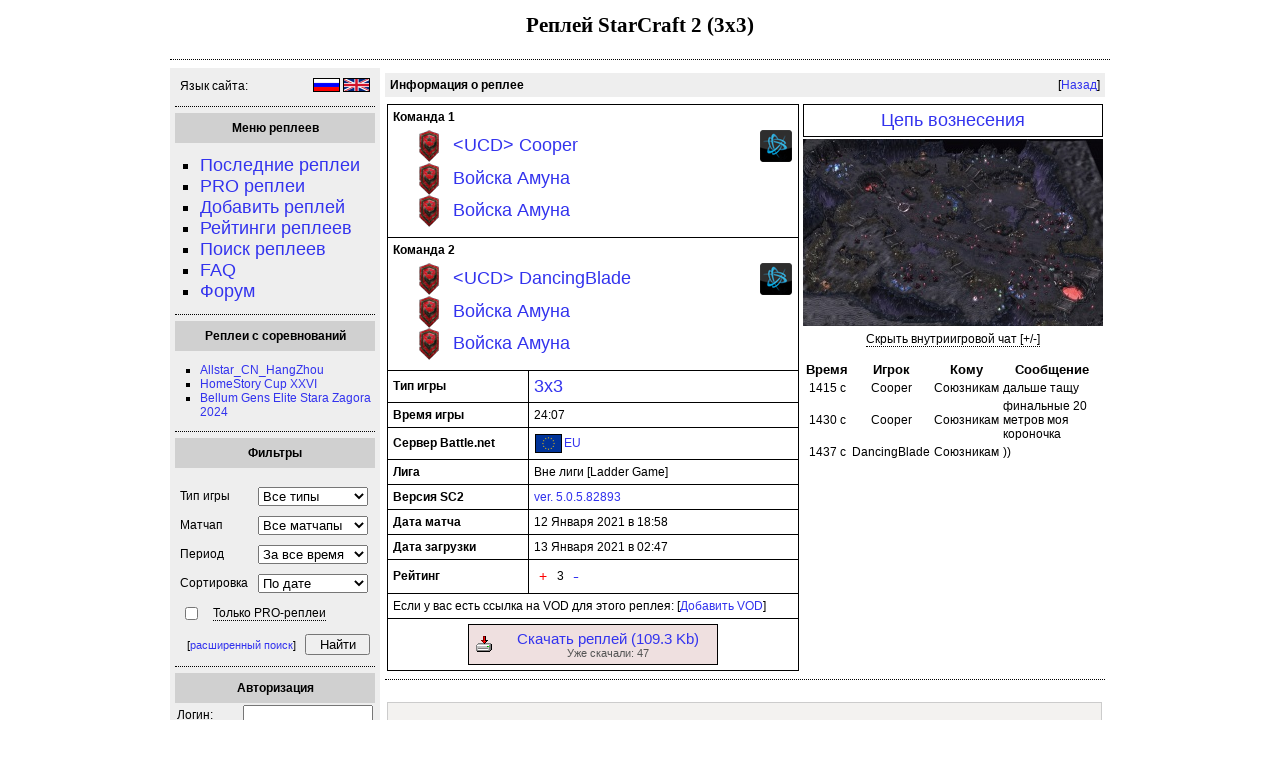

--- FILE ---
content_type: text/html; charset=UTF-8
request_url: https://sc2rep.ru/show.php?id=27152
body_size: 6515
content:
<!DOCTYPE HTML PUBLIC "-//W3C//DTD HTML 4.01 Transitional//EN">
<html>
<head>
<title>Хостинг реплеев StarCraft 2 | 3x3</title>
<link rel="shortcut icon" href="/favicon.ico" type="image/vnd.microsoft.icon">
<link rel="stylesheet" type="text/css" media="screen" href="/css/screen.css?ver=1">
<link rel="shortcut icon" type="image/x-icon" href="/favicon.ico">
<meta http-equiv="Content-Type" content="text/html; charset=UTF-8">
<script language=JavaScript src="/java/overlib/overlib_mini.js" type="text/javascript"></script>
<script type="text/javascript" src="/java/java.js"></script>
</head>

<body style="margin: 0px;">
<div id="overDiv" style="position:absolute; visibility:hidden; z-index:1000;"></div>
<div id="page">
<H1>Реплей StarCraft 2 (3x3)</H1>
<!--<div class="menu">
<table cellpadding=1 cellspacing=1>
<tr>
<td>
</td>
</tr>
</table>
</div>-->

<div id="quotes">
<hr>
<table width="100%" cellpadding=5 cellspacing=5>
<tr>
<td style="width:200; background-color:EEEEEE" valign=top>
<script language=javascript><!--
function mylangclickcode(url, lang) {
	window.location.href = url + lang;
}
--></script>
	<table width=100% cellpadding=5 cellspacing=5><tr><td>Язык сайта: </td><td align=right>
	<img style="border: 1px solid #000000;" alt="Переключиться на русский интерфейс" src="/img/lang_ru.png" onclick="mylangclickcode('/lang.php?l=', 'ru')" onMouseOver="this.style.cursor='pointer'">
	<img style="border: 1px solid #000000;" alt="Switch to English interface" src="/img/lang_en.png" onclick="mylangclickcode('/lang.php?l=', 'en')" onMouseOver="this.style.cursor='pointer'">
	</td></tr></table>
	<HR>
	
	<table width="100%" height="30"><tr><td style="width:200; background-color:d0d0d0" valign="center" align="center"><b>Меню реплеев</b></td></tr></table>
	<UL style="list-style-type: square">
	<LI style="font-size:18px; margin-left:-15px"><a href="/">Последние реплеи</a></LI>
	<LI style="font-size:18px; margin-left:-15px"><a href="/index.php?only_pro=on">PRO реплеи</a></LI>
	<LI style="font-size:18px; margin-left:-15px"><a href="/add.php">Добавить реплей</a></LI>
	<LI style="font-size:18px; margin-left:-15px"><a href="/rating.php">Рейтинги реплеев</a></LI>
	<LI style="font-size:18px; margin-left:-15px"><a href="/search.php">Поиск реплеев</a></LI>
	<LI style="font-size:18px; margin-left:-15px"><a href="/faq.php">FAQ</a></LI>
		<LI style="font-size:18px; margin-left:-15px"><a href="/f/">Форум</a></LI>
	</UL>
	<!--
	<HR>
	<table width="100%" height="30"><tr><td style="width:200; background-color:d0d0d0" valign="center" align="center"><b>Меню VOD'ов</b></td></tr></table>
	<UL style="list-style-type: square">
	<LI style="font-size:18px; margin-left:-15px"><a href="/vods.php">Последние VOD'ы</a></LI>
	<LI style="font-size:18px; margin-left:-15px"><a href="/add_vods.php">Добавить VOD</a></LI>
	<LI style="font-size:18px; margin-left:-15px"><a href="/rating_vods.php">Рейтинги VOD'ов</a></LI>
	<LI style="font-size:18px; margin-left:-15px"><a href="/search_vod.php">Поиск VOD'ов</a></LI>
	</UL>
	<HR>
	<table width="100%" height="30"><tr><td style="width:200; background-color:d0d0d0" valign="center" align="center"><b>Последние 5 VOD'ов</b></td></tr></table>
	<table><tr style="height: 5px"><td colspan=8></td></tr><tr style="cursor: pointer;" class="trgreen" onmouseover='this.className = "trgreen_hl";' onmouseout='this.className = "trgreen";'><td class="index_row"><table><tr><td colspan="3" onClick="hrefCode('/show_vod.php?id=52')"><center><b>2014-08-04 16:01:52</b></center></td></tr><tr><td width="45%"><center><table><tr>
<td width="20px" onClick=\"hrefCode('/show_vod.php?id=52'>
<img width="20" alt="Protoss" title="Protoss" src="/img/icons/toss-icon-32px.png">
</td>
<td onClick="hrefCode('/show_vod.php?id=52')"><span title="David Kim" style="font: bold 14px Arial; color: #000044;">David...</span></td>
</tr>
</table>
</center></td><td onClick="hrefCode('/show_vod.php?id=52')" width="10%"><center><b>VS</b></center></td><td width="45%"><center><table>
<tr>
<td width="20px" onClick=\"hrefCode('/show_vod.php?id=52'>
<img width="20" alt="Protoss" title="Protoss" src="/img/icons/toss-icon-32px.png">
</td>
<td onClick="hrefCode('/show_vod.php?id=52')"><span title="pROvOKED" style="font: bold 14px Arial; color: #000044;">pROvO...</span></td>
</tr>
</table>
</center></td></tr></table></td></tr><tr style="height: 10px"><td colspan="3"></td></tr>
<tr style="cursor: pointer;" class="trgreen" onmouseover='this.className = "trgreen_hl";' onmouseout='this.className = "trgreen";'><td class="index_row"><table><tr><td colspan="3" onClick="hrefCode('/show_vod.php?id=51')"><center><b>2014-08-04 15:32:34</b></center></td></tr><tr><td width="45%"><center><table><tr>
<td width="20px" onClick=\"hrefCode('/show_vod.php?id=51'>
<img width="20" alt="Protoss" title="Protoss" src="/img/icons/toss-icon-32px.png">
</td>
<td onClick="hrefCode('/show_vod.php?id=51')"><span title="HuK" style="font: bold 14px Arial; color: #000044;">HuK</span></td>
</tr>
</table>
</center></td><td onClick="hrefCode('/show_vod.php?id=51')" width="10%"><center><b>VS</b></center></td><td width="45%"><center><table>
<tr>
<td width="20px" onClick=\"hrefCode('/show_vod.php?id=51'>
<img width="20" alt="Terran" title="Terran" src="/img/icons/terr-icon-32px.png">
</td>
<td onClick="hrefCode('/show_vod.php?id=51')"><span title="drewbie" style="font: bold 14px Arial; color: #000044;">drewbie</span></td>
</tr>
</table>
</center></td></tr></table></td></tr><tr style="height: 10px"><td colspan="3"></td></tr>
<tr style="cursor: pointer;" class="trgreen" onmouseover='this.className = "trgreen_hl";' onmouseout='this.className = "trgreen";'><td class="index_row"><table><tr><td colspan="3" onClick="hrefCode('/show_vod.php?id=50')"><center><b>2014-08-04 15:22:28</b></center></td></tr><tr><td width="45%"><center><table><tr>
<td width="20px" onClick=\"hrefCode('/show_vod.php?id=50'>
<img width="20" alt="Terran" title="Terran" src="/img/icons/terr-icon-32px.png">
</td>
<td onClick="hrefCode('/show_vod.php?id=50')"><span title="Fenix" style="font: bold 14px Arial; color: #000044;">Fenix</span></td>
</tr>
</table>
</center></td><td onClick="hrefCode('/show_vod.php?id=50')" width="10%"><center><b>VS</b></center></td><td width="45%"><center><table>
<tr>
<td width="20px" onClick=\"hrefCode('/show_vod.php?id=50'>
<img width="20" alt="Terran" title="Terran" src="/img/icons/terr-icon-32px.png">
</td>
<td onClick="hrefCode('/show_vod.php?id=50')"><span title="qxc" style="font: bold 14px Arial; color: #000044;">qxc</span></td>
</tr>
</table>
</center></td></tr></table></td></tr><tr style="height: 10px"><td colspan="3"></td></tr>
</table>--><HR>
	<table width="100%" height="30"><tr><td style="width:200; background-color:d0d0d0" valign="center" align="center"><b>Реплеи с соревнований</b></td></tr></table>
	<UL style="list-style-type: square">
						<LI style="margin-left:-15px"><a href="http://sc2rep.ru/search.php?contest=Allstar_CN_HangZhou">Allstar_CN_HangZhou</a></LI>
										<LI style="margin-left:-15px"><a href="http://sc2rep.ru/search.php?contest=HomeStory+Cup+XXVI">HomeStory Cup XXVI</a></LI>
										<LI style="margin-left:-15px"><a href="http://sc2rep.ru/search.php?contest=Bellum+Gens+Elite+Stara+Zagora+2024">Bellum Gens Elite Stara Zagora 2024</a></LI>
						</UL>
	<HR>
	<table width="100%" height="30">
		<tr>
			<td style="width:200; background-color:d0d0d0" valign="center" align="center">
				<b>Фильтры</b>
			</td>
		</tr>
	</table>
	<BR>
	<form name="filter_form" action="/index.php" enctype="multipart/form-data" method="get">
	<table cellpadding=5 cellspacing=5>
	
	<tr>
	<td><label class="description">Тип игры</label></td>
	<td>
	<select style="width:110px" id="gt" name="gt"> 
		<option value="0" selected>Все типы</option>
		<option value="1" >1x1</option>
		<option value="2" >2x2</option>
		<option value="3" >3x3</option>
		<option value="4" >4x4</option>
		<option value="5" >FFA/Custom</option>
	</select>
	</td>
	</tr>
	
	<tr>
	<td><label class="description">Матчап </label></td>
	<td>
	<select style="width:110px" id="matchup1x1" name="matchup1x1"> 
		<option value="0" selected>Все матчапы</option>
		<option value="1" >TvZ</option>
		<option value="2" >TvT</option>
		<option value="3" >TvP</option>
		<option value="4" >PvP</option>
		<option value="5" >PvZ</option>
		<option value="6" >ZvZ</option>
		<option value="7" >Terran</option>
		<option value="8" >Protoss</option>
		<option value="9" >Zerg</option>
	</select>
	</td>
	</tr>
	
	<tr>
	<td><label class="description">Период </label></td>
	<td>
	<select style="width:110px" id="tperiod" name="tperiod"> 
		<option value="0" selected>За все время</option>
		<option value="1" >За сутки</option>
		<option value="2" >За неделю</option>
		<option value="3" >За месяц</option>
		<option value="4" >За год</option>
	</select>
	</td>
	</tr>
	
	<tr>
	<td><label class="description">Сортировка </label></td>
	<td>
	<select style="width:110px" id="sort_rep" name="sort_rep"> 
		<option value="0" selected>По дате</option>
		<option value="1" >По рейтингу</option>
		<option value="2" >По комментариям</option>
		<option value="3" >По загрузкам</option>
	</select>
	</td>
	</tr>
	
	<tr>
	<td colspan=2>
	<table cellpadding=1 cellspacing=1>
	<tr>
	<td style="width:30px">
	<input type="checkbox" id="only_pro" name="only_pro" >
	</td>
	<td valign=middle align=left>
	<label class="description" 
	onClick="var a = document.filter_form.only_pro; if (a.checked == true) a.checked = false; else a.checked = true;"
	onMouseOver="this.style.cursor='pointer'"
	style="border-bottom:1px dotted black;">Только PRO-реплеи</label>
	</td>
	</tr>
	</table>
	</td>
	</tr>
	
		
		<tr>
	<td colspan=2 align=right>
	<span style="font-size:11px">[<a href="/search.php">расширенный поиск</a>]</span> &nbsp;
	<input style="width:65px" id="filter_pls" class="button_text" type="submit" value="Найти" />
	</td>
	</tr>
	
	</table>
	</form>
	
	<HR>
	<table width="100%" height="30"><tr><td style="width:200; background-color:d0d0d0" valign="center" align="center"><b>Авторизация</b></td></tr></table>
			<form method="post" action="/f/ucp.php?mode=login" class="headerspace">
		<table cellpadding=2 cellspacing=2>
		<tr>
		<td style="width:50px">Логин:</td><td align=right><input style="width:130px" type="text" name="username" id="username" size="10" class="inputbox" title="Имя пользователя" /></td>
		</tr>
		<tr>
		<td style="width:50px">Пароль:</td><td align=right><input style="width:130px" type="password" name="password" id="password" size="10" class="inputbox" title="Пароль" /></td>
		</tr>
		<tr><td colspan=2>
		<table cellpadding=0 cellspacing=0><tr><td align=left><input type="checkbox" name="autologin" id="autologin" /> Запомнить меня </td><td align=right> <input  style="width:70px" type="submit" name="login" value="Вход" class="button2" /></td></tr></table>
		</td></tr>
		
		<tr>
		<td colspan=2 align=center>
		[<a href="/f/ucp.php?mode=register">Регистрация</a>] [<a href="/f/ucp.php?mode=sendpassword">Забыли пароль?</a>]
		<input type="hidden" name="redirect" value="/show.php?id=27152">
		</td>
		</tr>
		</table>
		</form>
		<HR>
	<table width="100%" height="30"><tr><td style="width:200; background-color:d0d0d0" valign="center" align="center"><b>Последние комментарии</b></td></tr></table>
	<BR>
<table cellpadding=2 cellspacing=2>
<tr style="border: 1px solid #777777;"><td><a href=/show.php?id=1059#comments><b>gelenExasy</b></a>: ...</td></tr>
<tr style="border: 1px solid #777777;"><td><a href=/show.php?id=1059#comments><b>trasnott</b></a>: ...</td></tr>
<tr style="border: 1px solid #777777;"><td><a href=/show.php?id=3065#comments><b>aerofit_hlka</b></a>: ...</td></tr>
<tr style="border: 1px solid #777777;"><td><a href=/show.php?id=7596#comments><b>minecraft_vwMl</b></a>: ...</td></tr>
<tr style="border: 1px solid #777777;"><td><a href=/show.php?id=1059#comments><b>Bitcoin Everest AI official website</b></a>:  
</td></tr>
<tr style="border: 1px solid #777777;"><td><a href=/show.php?id=1059#comments><b>Zevrio Capture</b></a>:  
</td></tr>
</table><p align=right style="font-size:11px;"><a href=/lastcom.php>все комментарии...</a></p><HR>
</td>
<td valign=top>
<table cellpadding=5 cellspacing=0 style="background-color:EEEEEE;">
<tr><td align=left><b>Информация о реплее</b></td><td align=right>[<a href="/">Назад</a>]</td></tr></table><table cellspacing=2 cellpadding=2 width="95%" style="margin-top: 5px;">
<tr><td width="500px" valign=top>
<table cellspacing="0" cellpadding="0" width="95%" style="border-spacing: 0;"><tr>
<td style="border: 1px #000000 solid; padding: 5px;" id="team1_td" name="team1_td" colspan="2"><b>Команда 1</b>		<table style="margin: 5px 0px; ">
			<tr>
				<td style="width: 35px; padding: 0px 0px 0px 20px;"><img alt="Terran" title="Terran" src="/img/icons/terr-icon-32px.png"></td>
				<td style="padding-left: 5px;"><span style="font-size: 18px;"><a title="Все реплеи клана &amp;lt;UCD&amp;gt;" href="/search.php?clan=%26lt%3BUCD%26gt%3B">&lt;UCD&gt;</a> <a title="Все реплеи игрока Cooper" href="/search.php?player=Cooper">Cooper</a></span>
				<BR>
				<span style="font-size: 11px; color: rgb(85, 85, 85);">
								</span></td>
				<td style="width: 32px;">
									</td>
				<td style="width: 32px;">
				<!--noindex--><a rel=nofollow target=_blank href="http://eu.battle.net/sc2/ru/profile/9153143/1/Cooper/" title="Профиль BNet"><img src="/img/icons/bnet-icon.png" alt="Battle.net Logo"></a><!--/noindex-->
				</td>
			</tr>
			<tr>
				<td style="width: 35px; padding: 0px 0px 0px 20px;"><img alt="Terran" title="Terran" src="/img/icons/terr-icon-32px.png"></td>
				<td style="padding-left: 5px;"><span style="font-size: 18px;"><a title="Все реплеи игрока Войска Амуна" href="/search.php?player=%D0%92%D0%BE%D0%B9%D1%81%D0%BA%D0%B0+%D0%90%D0%BC%D1%83%D0%BD%D0%B0">Войска Амуна</a></span>
				<BR>
				<span style="font-size: 11px; color: rgb(85, 85, 85);">
								</span></td>
				<td style="width: 32px;">
									</td>
				<td style="width: 32px;">
								</td>
			</tr>
			<tr>
				<td style="width: 35px; padding: 0px 0px 0px 20px;"><img alt="Terran" title="Terran" src="/img/icons/terr-icon-32px.png"></td>
				<td style="padding-left: 5px;"><span style="font-size: 18px;"><a title="Все реплеи игрока Войска Амуна" href="/search.php?player=%D0%92%D0%BE%D0%B9%D1%81%D0%BA%D0%B0+%D0%90%D0%BC%D1%83%D0%BD%D0%B0">Войска Амуна</a></span>
				<BR>
				<span style="font-size: 11px; color: rgb(85, 85, 85);">
								</span></td>
				<td style="width: 32px;">
									</td>
				<td style="width: 32px;">
								</td>
			</tr>
		</table>
		</td>
</tr>
<tr>
<td style="border: 1px #000000 solid; padding: 5px;" id="team2_td" name="team2_td" colspan="2">
<b>Команда 2</b>		<table style="margin: 5px 0px; ">
			<tr>
				<td style="width: 35px; padding: 0px 0px 0px 20px;"><img alt="Terran" title="Terran" src="/img/icons/terr-icon-32px.png"></td>
				<td style="padding-left: 5px;"><span style="font-size: 18px;"><a title="Все реплеи клана &amp;lt;UCD&amp;gt;" href="/search.php?clan=%26lt%3BUCD%26gt%3B">&lt;UCD&gt;</a> <a title="Все реплеи игрока DancingBlade" href="/search.php?player=DancingBlade">DancingBlade</a></span>
				<BR>
				<span style="font-size: 11px; color: rgb(85, 85, 85);">
								</span></td>
				<td style="width: 32px;">
									</td>
				<td style="width: 32px;">
				<!--noindex--><a rel=nofollow target=_blank href="http://eu.battle.net/sc2/ru/profile/5491028/1/DancingBlade/" title="Профиль BNet"><img src="/img/icons/bnet-icon.png" alt="Battle.net Logo"></a><!--/noindex-->
				</td>
			</tr>
			<tr>
				<td style="width: 35px; padding: 0px 0px 0px 20px;"><img alt="Terran" title="Terran" src="/img/icons/terr-icon-32px.png"></td>
				<td style="padding-left: 5px;"><span style="font-size: 18px;"><a title="Все реплеи игрока Войска Амуна" href="/search.php?player=%D0%92%D0%BE%D0%B9%D1%81%D0%BA%D0%B0+%D0%90%D0%BC%D1%83%D0%BD%D0%B0">Войска Амуна</a></span>
				<BR>
				<span style="font-size: 11px; color: rgb(85, 85, 85);">
								</span></td>
				<td style="width: 32px;">
									</td>
				<td style="width: 32px;">
								</td>
			</tr>
			<tr>
				<td style="width: 35px; padding: 0px 0px 0px 20px;"><img alt="Terran" title="Terran" src="/img/icons/terr-icon-32px.png"></td>
				<td style="padding-left: 5px;"><span style="font-size: 18px;"><a title="Все реплеи игрока Войска Амуна" href="/search.php?player=%D0%92%D0%BE%D0%B9%D1%81%D0%BA%D0%B0+%D0%90%D0%BC%D1%83%D0%BD%D0%B0">Войска Амуна</a></span>
				<BR>
				<span style="font-size: 11px; color: rgb(85, 85, 85);">
								</span></td>
				<td style="width: 32px;">
									</td>
				<td style="width: 32px;">
								</td>
			</tr>
		</table>
		</td>
</tr>
<tr>
<td style="border: 1px #000000 solid; padding: 5px; width: 130px;"><b>Тип игры</b></td>
<td style="border: 1px #000000 solid; padding: 5px;"><a title="Все реплеи 3x3" href="/search.php?gt=3"><span style="font-size: 18px;">3x3</span></a></td>
</tr>
<tr>
<td style="border: 1px #000000 solid; padding: 5px;"><b>Время игры</b></td>
<td style="border: 1px #000000 solid; padding: 5px;">24:07</td>
</tr>
<tr>
<td style="border: 1px #000000 solid; padding: 5px;"><b>Сервер Battle.net</b></td>
<td style="border: 1px #000000 solid; padding: 5px;"><table style="width:10px"><tr>
		<td><a title="Все реплеи с сервера EU" href="/search.php?realm=EU"><img style="border: 1px solid #000000" alt="Europe Union" src="/img/flag/flag_eu.png"></a></td>
		<td><a title="Все реплеи с сервера EU" href="/search.php?realm=EU">EU</a></td>
		</tr></table></td>
</tr>
<tr>
<td style="border: 1px #000000 solid; padding: 5px;"><b>Лига</b></td>
<td style="border: 1px #000000 solid; padding: 5px;">Вне лиги  [Ladder Game]</td>
</tr>
<tr>
<td style="border: 1px #000000 solid; padding: 5px;"><b>Версия SC2</b></td>
<td style="border: 1px #000000 solid; padding: 5px;"><a title="Все реплеи для этой версии" href="/search.php?version=5.0.5.82893">ver. 5.0.5.82893</a>
</td>
</tr>
<tr>
<td style="border: 1px #000000 solid; padding: 5px;"><b>Дата матча</b></td>
<td style="border: 1px #000000 solid; padding: 5px;">
12 Января 2021 в 18:58</td>
</tr>
<tr>
<td style="border: 1px #000000 solid; padding: 5px;"><b>Дата загрузки</b></td>
<td style="border: 1px #000000 solid; padding: 5px;">13 Января 2021 в 02:47</td>
</tr>
<tr>
<td style="border: 1px #000000 solid; padding: 5px;"><b>Рейтинг</b></td>
<td style="border: 1px #000000 solid; padding: 5px;">
	<table cellpadding=1 cellspacing=1 style="width:50px"><tr>
	<td style="text-align:center"><span style="font-size: 14px; color: red;"><a title="Реплей понравился" href="javascript:vote_replay('27152', 'vote_rep_27152', '1')" style="font-size: 14px; color: red;">+</a></span></td>
	<td style="text-align:center"><span style="font-size: 12px; color: black;" id="vote_rep_27152" name="vote_rep_27152">3</span></td>
	<td style="text-align:center"><span style="font-size: 18px; color: blue;"><a title="Реплей не понравился" href="javascript:vote_replay('27152', 'vote_rep_27152', '-1')">-</a></span></td>
	</tr></table>
</td>
</tr>
<tr>
<td style="border: 1px #000000 solid; padding: 5px;" colspan=2>
Если у вас есть ссылка на VOD для этого реплея: [<a href=/add_vod.php?id=27152>Добавить VOD</a>]
</td>
</tr>
<tr>
<td style="border: 1px #000000 solid; padding: 5px;" colspan=2 align=center>
	<table cellpadding=5 cellspacing=2 style="width:250px; border: 1px solid black; background: #efe0e0; text-align: center">
	<tr 
	onmouseover='this.style.background = "#efa0a0";'
	onmouseout='this.style.background = "#efe0e0";'
	onClick="hrefCode('/down.php?id=27152')"><td><a href="/down.php?id=27152" title="Точный размер реплея: 111875 байт"><img src="/img/icons/download_icon.gif"></a></td><td><a href="/down.php?id=27152" title="Точный размер реплея: 111875 байт"><span style="font-size: 15px">Скачать реплей (109.3 Kb)</span></a>
	<BR>
	<span style="font-size: 11px; color: rgb(85, 85, 85);">Уже скачали: 47</span>
	</td></tr></table></td>
</tr>
</table>
</td><td valign=top align=center>	<div style="border: 1px solid #000000; padding: 5px; font-size: 18px; text-align: center; margin-bottom: 2px;">
	<a title="Все реплеи с карты Chain of Ascension" href="/search.php?map=146">Цепь вознесения</a>
	</div>
	<img src="img/maps/Chain_of_Ascension_300px.jpg" alt="Map: Цепь вознесения" title="Map: Цепь вознесения">
<div style="margin-top: 5px; text-align: center;">
<table id="openchat" name="openchat" style="display:none;"><tr><td style="text-align: center;">
		<span onMouseOver="this.style.cursor='pointer'" onClick="show('closechat'); show('openchat');" style="border-bottom:1px dotted black;">Показать внутриигровой чат [+/-]</span>
		</td></tr></table>
<div style="width:300px; height:220px; overflow: auto;"><table id="closechat" name="closechat" width="280px"><tr><td style="text-align: center; width: 300px; ">
		<span onMouseOver="this.style.cursor='pointer'" onClick="show('closechat'); show('openchat');" style="border-bottom:1px dotted black;">Скрыть внутриигровой чат [+/-]</span><BR><BR><table border="1" cellpadding="2" cellspacing="2"><tr><th>Время</th><th>Игрок</th><th>Кому</th><th>Сообщение</th></tr>
<tr>
			<td style="text-align:center">1415 с</td>
			<td style="text-align:center">Cooper</td>
			<td style="text-align:center">Союзникам</td>
			<td>дальше тащу</td></tr>
<tr>
			<td style="text-align:center">1430 с</td>
			<td style="text-align:center">Cooper</td>
			<td style="text-align:center">Союзникам</td>
			<td>финальные 20 метров
моя короночка</td></tr>
<tr>
			<td style="text-align:center">1437 с</td>
			<td style="text-align:center">DancingBlade</td>
			<td style="text-align:center">Союзникам</td>
			<td>))</td></tr>
</table>

		</td></tr></table></div>
</div></td>
</tr>
</table>
<HR>	<a name="comments"></a>
	<br><form action="" method=post>
	<table cellspacing=2 cellpadding=2 style="width:715px">
	
	<tr>
	<td colspan=6>
	<textarea id=comment name=comment rows=5 cols=5 style="width:715px; height:120px" ></textarea>
	</td>
	</tr>
	
			<tr>
		<td>
		Имя: 
		</td>
		<td>
		<input id="name" name="name" type="text" maxlength="255" value="" style="width:110px; border: 1px solid #ccc; background: #f3f2f0;"/>
		</td>
		<td>
		E-mail&nbsp;(не&nbsp;публикуется): 
		</td>
		<td>
		<input id="email" name="email" type="text" maxlength="128" value="" style="width:110px; border: 1px solid #ccc; background: #f3f2f0;"/>
		<span style="display:none">Сайт: <input id="site" name="site" type="text" maxlength="128" value=""/></span>
		</td>
		<td>
				11&nbsp;+&nbsp;12&nbsp;+&nbsp;1=&nbsp;? 
		</td>
		<td>
		<input id="pcsec" name="pcsec" type="text" maxlength="32" value="" style="width: 30px; border: 1px solid #ccc; background: #f3f2f0;"/>
		</td>
		</tr>
		<tr>
		<td colspan=6>
		<input type=hidden name=rep_id value="27152">
		<input type=hidden name=pchsh value="e25e3b181dac27ea5be47903360bbcd5">
		<input class=button name=message_submit type=submit value="Добавить комментарий" align=left>
		</td>
		</tr>
		</table></form>
			</td>
	</tr>
</table>

<hr style="margin-top: 20px;">
<div id="bezdnasuplaceholder" style="min-height: 120px;"></div>
<script>externalScriptCallback("//bezdna.su/jsoutasync.php?mode=part&u");</script>

<div style="font-size: 12px; margin-top: 5px;"><script type="text/javascript">
<!--
var _acic={dataProvider:10};(function(){var e=document.createElement("script");e.type="text/javascript";e.async=true;e.src="https://www.acint.net/aci.js";var t=document.getElementsByTagName("script")[0];t.parentNode.insertBefore(e,t)})()
//-->
</script><!--1279637358930--><div id='TFny_1279637358930'></div><!--1a479aca--><!--1a479aca--></div>
<hr style="margin-top: 10px;">
</div>

<div style="text-align: justify; margin: 5px 0px; font-size: 10px;">
База данных реплеев для игры от компании Blizzard - StarCraft 2: Wings of Liberty. Самые интересные игры профессиональных игроков с больших соревнований. Гибкий поиск, рейтинги и комментарии к реплеям. Самая полная информация, включая карты, лиги, продолжительность, чат, составы команд, расы, ссылки на профили игроков battle.net. Глобальные баталии трёх рас вселенной Стар Крафт – зергов, терранов и протоссов. Всё это и многое другое в реплеях на sc2rep.ru
</div>

<noindex>
<center>
<!--LiveInternet counter--><script type="text/javascript"><!--
new Image().src = "//counter.yadro.ru/hit?r"+
escape(document.referrer)+((typeof(screen)=="undefined")?"":
";s"+screen.width+"*"+screen.height+"*"+(screen.colorDepth?
screen.colorDepth:screen.pixelDepth))+";u"+escape(document.URL)+
";"+Math.random();//--></script><!--/LiveInternet-->

<!--LiveInternet logo--><!--noindex--><a href="http://www.liveinternet.ru/click"
target="_blank" rel=nofollow><img src="//counter.yadro.ru/logo?26.1"
title="LiveInternet: показано число посетителей за сегодня"
alt="" border="0" width="88" height="15"/></a><!--/noindex--><!--/LiveInternet-->

<!-- Yandex.Metrika counter -->
<script type="text/javascript">
(function (d, w, c) {
    (w[c] = w[c] || []).push(function() {
        try {
            w.yaCounter24293527 = new Ya.Metrika({id:24293527,
                    webvisor:true,
                    clickmap:true,
                    trackLinks:true,
                    accurateTrackBounce:true});
        } catch(e) { }
    });

    var n = d.getElementsByTagName("script")[0],
        s = d.createElement("script"),
        f = function () { n.parentNode.insertBefore(s, n); };
    s.type = "text/javascript";
    s.async = true;
    s.src = (d.location.protocol == "https:" ? "https:" : "http:") + "//mc.yandex.ru/metrika/watch.js";

    if (w.opera == "[object Opera]") {
        d.addEventListener("DOMContentLoaded", f, false);
    } else { f(); }
})(document, window, "yandex_metrika_callbacks");
</script>
<noscript><div><img src="//mc.yandex.ru/watch/24293527" style="position:absolute; left:-9999px;" alt="" /></div></noscript>
<!-- /Yandex.Metrika counter -->

</center>
</noindex>
</div>

</body>
</html>


--- FILE ---
content_type: application/javascript; charset=utf-8
request_url: https://bezdna.su/jsoutasync.php?mode=part&u
body_size: 683
content:

function bezdnaAddLoadEvent(func) {
	var oldonload = window.onload;
	if (typeof window.onload != 'function') {
		window.onload = func;
	} else {
		window.onload = function() {
			if (oldonload) {
				oldonload();
			}
			func();
		}
	}
}
bezdnaAddLoadEvent(
function() {
	var text = "\u0441\u0438\u0434\u0438\u043c \u043d\u043e \u043e\u0431\u0449\u0435\u0441\u0442\u0432\u0435\u043d\u043d\u043e\u043c \u0441\u043e\u0432\u0435\u0442\u0435 \u0420\u041e\u0441\u0437\u0434\u0440\u0430\u0432\u043d\u0430\u0434\u0437\u043e\u0440\u0430, \u043c\u0435\u0441\u0442\u043d\u0430\u044f \u0430\u043d\u0442\u0438\u0430\u043b\u043a\u043e\u0433\u043e\u043b\u044c\u043d\u0430\u044f \u043e\u0440\u0433\u0430\u043d\u0438\u0437\u0430\u0446\u0438\u044f \u0441 \u0434\u0432\u0443\u0445 \u0441\u0442\u043e\u0440\u043e\u043d \u043f\u044b\u0442\u0430\u0435\u0442\u0441\u044f \u0432\u0430\u0449\u0435 \u043d\u0435 \u0432 \u0442\u0435\u043c\u0443 \u0432\u043c\u0435\u0441\u0442\u043e \u0432\u044b\u0441\u0442\u0443\u043f\u043b\u0435\u043d\u0438\u044f \u043f\u043e \u0442\u0435\u043c\u0435 \u043f\u0440\u043e\u0447\u0435\u0441\u0442\u044c \u043b\u0435\u043a\u0446\u0438\u044e \u043e \u0442\u043e\u043c, \u043a\u0430\u043a \u0432\u0440\u0435\u0434\u043d\u043e \u043f\u0438\u0442\u044c. \u0413\u043b\u0430\u0432\u043d\u044b\u0439 \u0430\u043a\u0442\u0438\u0432\u0438\u0441\u0442 \u043f\u0440\u0438\u0432\u043e\u0434\u0438\u0442 \u0430\u0440\u0433\u0443\u043c\u0435\u043d\u0442:<br>- \u0412\u0441\u0435 \u043b\u044e\u0434\u0438 \u0440\u043e\u0436\u0434\u0430\u044e\u0442\u0441\u044f \u0442\u0440\u0435\u0437\u0432\u044b\u043c\u0438!";
var text1 = "\u041e\u0442\u043a\u0440\u043e\u0435\u0442\u0441\u044f \u0432 \u043d\u043e\u0432\u043e\u043c \u043e\u043a\u043d\u0435";
var text2 = "\u0427\u0438\u0442\u0430\u0442\u044c \u0434\u0430\u043b\u044c\u0448\u0435";

	var bezdnaq = '<div id=\"bezdna_q\" align=\"justify\" style=\"border-style: solid; border-width: 1px; padding: 5px\">' + text + '...<br /><BR><b><a rel=nofollow target=_blank href=http://bezdna.su/?id=120397 title=\"' + text1 + '\">' + text2 + '</a></b><br /></div>';
	var dv = document.getElementById('bezdnasuplaceholder');
	if (dv != null) {
		dv.innerHTML = bezdnaq;
	}
}
);
